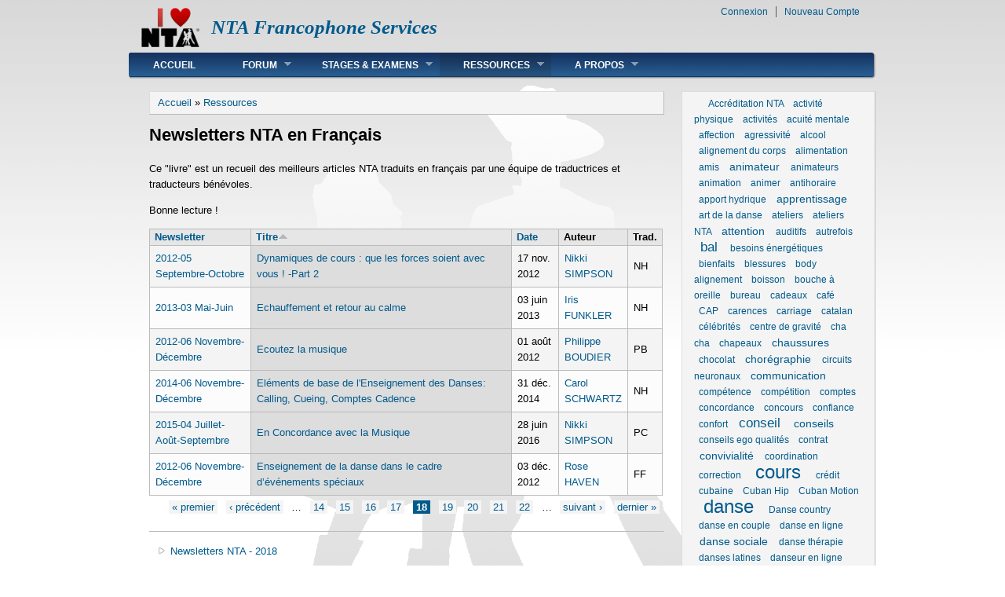

--- FILE ---
content_type: text/html; charset=utf-8
request_url: https://ntafs.fr/panel/newsletters-nta-en-fran%C3%A7ais?page=17&order=title&sort=asc
body_size: 10242
content:
<!DOCTYPE html PUBLIC "-//W3C//DTD XHTML+RDFa 1.0//EN"
  "http://www.w3.org/MarkUp/DTD/xhtml-rdfa-1.dtd">
<html xmlns="http://www.w3.org/1999/xhtml" xml:lang="fr" version="XHTML+RDFa 1.0" dir="ltr">

<head profile="http://www.w3.org/1999/xhtml/vocab">
  <meta http-equiv="Content-Type" content="text/html; charset=utf-8" />
<link rel="shortcut icon" href="https://ntafs.fr/sites/ntafs.fr/files/danland_favicon.png" type="image/png" />
<link rel="next" href="/book/newsletters-nta-en-fran%C3%A7ais/newsletters-nta-2018" />
<link rel="canonical" href="/panel/newsletters-nta-en-fran%C3%A7ais" />
<meta name="Generator" content="Drupal 7 (http://drupal.org)" />
<link rel="shortlink" href="/node/133" />
  <title>Newsletters NTA en Français | NTA Francophone Services</title>
  <link type="text/css" rel="stylesheet" href="https://ntafs.fr/sites/ntafs.fr/files/css/css_xE-rWrJf-fncB6ztZfd2huxqgxu4WO-qwma6Xer30m4.css" media="all" />
<link type="text/css" rel="stylesheet" href="https://ntafs.fr/sites/ntafs.fr/files/css/css_qXBEi7QCMFG6J4T13ovHhrxlmFxmkK5drhSsSSGeuoU.css" media="all" />
<link type="text/css" rel="stylesheet" href="https://ntafs.fr/sites/ntafs.fr/files/css/css_6RQBesyjR-RfBwLvMMjv1ooZpMpcQFyTV9tiKWo85uE.css" media="all" />
<link type="text/css" rel="stylesheet" href="https://ntafs.fr/sites/ntafs.fr/files/css/css_kmehtBwtjipJ7jPe0Qio9RR_SAPofVkOsX3aao4o7Sk.css" media="all" />

<!--[if IE 6]>
<link type="text/css" rel="stylesheet" href="https://ntafs.fr/sites/all/themes/danland/style.ie6.css?qv24cr" media="all" />
<![endif]-->
  <script type="text/javascript" src="https://ntafs.fr/sites/ntafs.fr/files/js/js_vDrW3Ry_4gtSYaLsh77lWhWjIC6ml2QNkcfvfP5CVFs.js"></script>
<script type="text/javascript" src="https://ntafs.fr/sites/ntafs.fr/files/js/js_9yRxZEkWH2u9UAFPkTh298QqwmnvI66Sw7lNuh0_OkE.js"></script>
<script type="text/javascript">
<!--//--><![CDATA[//><!--
(function(i,s,o,g,r,a,m){i["GoogleAnalyticsObject"]=r;i[r]=i[r]||function(){(i[r].q=i[r].q||[]).push(arguments)},i[r].l=1*new Date();a=s.createElement(o),m=s.getElementsByTagName(o)[0];a.async=1;a.src=g;m.parentNode.insertBefore(a,m)})(window,document,"script","//www.google-analytics.com/analytics.js","ga");ga("create", "UA-16108325-1", {"cookieDomain":"auto"});ga("send", "pageview");
//--><!]]>
</script>
<script type="text/javascript" src="https://ntafs.fr/sites/ntafs.fr/files/js/js_SCc8lM4TEl3XUaEQ0VNxQwbL2EaDAoY38DzBQrCgVB4.js"></script>
<script type="text/javascript">
<!--//--><![CDATA[//><!--
jQuery.extend(Drupal.settings, {"basePath":"\/","pathPrefix":"","ajaxPageState":{"theme":"danland","theme_token":"1OYnJlP63bsrz9Y8F3PsYwaIm9a6pidLaVwAbqP3O2k","js":{"modules\/statistics\/statistics.js":1,"misc\/jquery.js":1,"misc\/jquery.once.js":1,"misc\/drupal.js":1,"public:\/\/languages\/fr_HDV1iRsIkTKlz91A46ihqpo_aj7N-rxRmKrfoTUVxlw.js":1,"misc\/tableheader.js":1,"sites\/all\/modules\/google_analytics\/googleanalytics.js":1,"0":1,"sites\/all\/themes\/danland\/scripts\/hoverIntent.js":1,"sites\/all\/themes\/danland\/scripts\/superfish.js":1},"css":{"modules\/system\/system.base.css":1,"modules\/system\/system.menus.css":1,"modules\/system\/system.messages.css":1,"modules\/system\/system.theme.css":1,"sites\/all\/modules\/simplenews\/simplenews.css":1,"modules\/aggregator\/aggregator.css":1,"modules\/book\/book.css":1,"modules\/comment\/comment.css":1,"sites\/all\/modules\/date\/date_api\/date.css":1,"sites\/all\/modules\/date\/date_popup\/themes\/datepicker.1.7.css":1,"sites\/all\/modules\/date\/date_repeat_field\/date_repeat_field.css":1,"modules\/field\/theme\/field.css":1,"sites\/all\/modules\/mollom\/mollom.css":1,"modules\/node\/node.css":1,"modules\/poll\/poll.css":1,"modules\/search\/search.css":1,"sites\/all\/modules\/ubercart\/uc_order\/uc_order.css":1,"sites\/all\/modules\/ubercart\/uc_product\/uc_product.css":1,"sites\/all\/modules\/ubercart\/uc_store\/uc_store.css":1,"modules\/user\/user.css":1,"sites\/all\/modules\/workflow\/workflow_admin_ui\/workflow_admin_ui.css":1,"sites\/all\/modules\/calendar\/css\/calendar_multiday.css":1,"modules\/forum\/forum.css":1,"sites\/all\/modules\/views\/css\/views.css":1,"sites\/all\/modules\/ctools\/css\/ctools.css":1,"sites\/all\/modules\/panels\/css\/panels.css":1,"sites\/all\/modules\/panels\/plugins\/layouts\/twocol_stacked\/twocol_stacked.css":1,"sites\/all\/modules\/tagadelic\/tagadelic.css":1,"sites\/all\/themes\/danland\/style.css":1,"sites\/all\/themes\/danland\/local.css":1,"sites\/all\/themes\/danland\/style.ie6.css":1}},"googleanalytics":{"trackOutbound":1,"trackMailto":1,"trackDownload":1,"trackDownloadExtensions":"7z|aac|arc|arj|asf|asx|avi|bin|csv|doc(x|m)?|dot(x|m)?|exe|flv|gif|gz|gzip|hqx|jar|jpe?g|js|mp(2|3|4|e?g)|mov(ie)?|msi|msp|pdf|phps|png|ppt(x|m)?|pot(x|m)?|pps(x|m)?|ppam|sld(x|m)?|thmx|qtm?|ra(m|r)?|sea|sit|tar|tgz|torrent|txt|wav|wma|wmv|wpd|xls(x|m|b)?|xlt(x|m)|xlam|xml|z|zip"},"statistics":{"data":{"nid":"133"},"url":"\/modules\/statistics\/statistics.php"}});
//--><!]]>
</script>
</head>
<body class="html not-front not-logged-in one-sidebar sidebar-second page-node page-node- page-node-133 node-type-panel i18n-fr" >
  <div id="skip-link">
    <a href="#main-content" class="element-invisible element-focusable">Skip to main content</a>
  </div>
    <div  id="layout-type-1">
<div id="header">
<div id="header-wrapper">
	 
		<div id="logo-wrapper">
			<div class="logo">
				<a href="/" title="Accueil"><img src="https://ntafs.fr/sites/ntafs.fr/files/I-Love-NTA-beating-heart-alpha-bg-673x454-110228_0.gif" alt="Accueil" /></a>
			</div>
		</div><!-- end logo wrapper -->
				<div id="branding-wrapper">
																<h2 class="site-name"><a href="/" title="NTA Francophone Services">NTA Francophone Services</a></h2>
										        	</div><!-- end branding wrapper -->
		
	
	
			<div id="authorize">
      		      <ul><li class="first"><a href="/user">Connexion</a></li><li><a href="/user/register">Nouveau Compte</a></li></ul>
		</div>
	
      </div><!-- end header-wrapper -->
</div> <!-- /header -->
<div style="clear:both"></div>

<div id="menu">
<div id="rounded-menu-left"></div>
       <div id="superfish">
          <div class="region region-superfish-menu">
    <div id="block-system-main-menu" class="block block-system block-menu">

  <h2 class="block-title">Main menu</h2>

<div class="content">
  <ul class="menu"><li class="first leaf"><a href="/node" title="">Accueil</a></li>
<li class="expanded"><a href="/forum" title="Liste des forums auxquels l&#039;utilisateur a accès">Forum</a><ul class="menu"><li class="first leaf"><a href="http://ntafs.fr/le-livre-dor-des-formations-nta" title="">Livre d&#039;Or des Formations</a></li>
<li class="leaf"><a href="/forums/forum-des-amis-de-nta" title="Forum des Amis de NTA">Amis de NTA</a></li>
<li class="last leaf"><a href="/forums/am%C3%A9lioration-de-ce-site-web" title="">Amélioration de ce site web</a></li>
</ul></li>
<li class="expanded"><a href="/panel/stages-examens" title="Stages &amp; Examens">Stages &amp; Examens</a><ul class="menu"><li class="first leaf"><a href="/panel/catalogue-ntafs" title="Catalogue NTAFS">Paiement des Sessions NTA</a></li>
<li class="last leaf"><a href="/article/fr/heather-salermo/contenu-du-programme-de-formation-nta">Contenu de la Formation</a></li>
</ul></li>
<li class="expanded active-trail"><a href="/panel/ressources" class="active-trail">Ressources</a><ul class="menu"><li class="first leaf"><a href="/faq-page" title="">Foire Aux Quesitons</a></li>
<li class="leaf"><a href="/page/articles">Articles</a></li>
<li class="last leaf"><a href="/book/colloque-nta-robert-wanstreet-2013-arrou-28" title="Colloque NTA Robert Wanstreet 2013 - Arrou (28)">Colloque NTA RW 2013</a></li>
</ul></li>
<li class="last expanded"><a href="/panel/propos">A Propos</a><ul class="menu"><li class="first leaf"><a href="/panel/propos-de-nta" title="A Propos de NTA">A Propos de NTA</a></li>
<li class="last leaf"><a href="/panel/propos-de-ntafs">A Propos de NTAFS</a></li>
</ul></li>
</ul></div> <!-- end block content -->
</div> <!-- end block -->
  </div>
      </div> <!-- end primary -->
    <div id="rounded-menu-right"></div>
</div> <!-- end menu -->
<div style="clear:both"></div>


 
<div style="clear:both"></div>
<div id="wrapper">

    <div id="content">
			<a id="main-content"></a>
						<h2 class="element-invisible">You are here</h2><div class="breadcrumb"><a href="/">Accueil</a> » <a href="/panel/ressources" class="active-trail">Ressources</a></div>			      		      			        				<h1 class="title" id="page-title">
         			 		Newsletters NTA en Français        				</h1>
     				       		      		        			<div class="tabs">
          				        			</div>
      		      		      				      <div class="content-middle">  <div class="region region-content">
    <div id="block-system-main" class="block block-system">


<div class="content">
  <div id="node-133" class="node node-panel clearfix">

      
  
  <div class="content clearfix">
    <div class="panel-2col-stacked clearfix panel-display" >
      <div class="panel-col-top panel-panel">
      <div class="inside"><div class="panel-pane pane-node-body"  >
  
      
  
  <div class="pane-content">
    <div class="field field-name-body field-type-text-with-summary field-label-hidden"><div class="field-items"><div class="field-item even"><p>Ce "livre" est un recueil des meilleurs articles NTA traduits en français par une équipe de traductrices et traducteurs bénévoles.</p>
<p>Bonne lecture !</p>
</div></div></div>  </div>

  
  </div>
<div class="panel-separator"></div><div class="panel-pane pane-views-panes pane-liste-articles-newsletter-panel-pane-1"  >
  
      
  
  <div class="pane-content">
    <div class="view view-liste-articles-newsletter view-id-liste_articles_newsletter view-display-id-panel_pane_1 view-dom-id-f8ba4a7af4aa19a9876b44417534587d">
        
  
  
      <div class="view-content">
      <table class="views-table sticky-enabled cols-5" >
         <thead>
      <tr>
                  <th class="views-field views-field-field-newsletter"  scope="col">
            <a href="/panel/newsletters-nta-en-fran%C3%A7ais?page=17&amp;order=field_newsletter&amp;sort=desc" title="trier par Newsletter" class="active">Newsletter</a>          </th>
                  <th class="views-field views-field-title active"  scope="col">
            <a href="/panel/newsletters-nta-en-fran%C3%A7ais?page=17&amp;order=title&amp;sort=desc" title="trier par Titre" class="active">Titre<img src="https://ntafs.fr/misc/arrow-desc.png" width="13" height="13" alt="trier par ordre décroissant" title="trier par ordre décroissant" /></a>          </th>
                  <th class="views-field views-field-created"  scope="col">
            <a href="/panel/newsletters-nta-en-fran%C3%A7ais?page=17&amp;order=created&amp;sort=asc" title="trier par Date" class="active">Date</a>          </th>
                  <th class="views-field views-field-field-author"  scope="col">
            Auteur          </th>
                  <th class="views-field views-field-field-initials"  scope="col">
            Trad.          </th>
              </tr>
    </thead>
    <tbody>
          <tr class="odd views-row-first">
                  <td class="views-field views-field-field-newsletter" >
            <a href="/book/2012-05-septembre-octobre">2012-05 Septembre-Octobre</a>          </td>
                  <td class="views-field views-field-title active" >
            <a href="/article-newsletter/2012-06-novembre-d%C3%A9cembre/dynamiques-de-cours-que-les-forces-soient-avec-vous-par">Dynamiques de cours : que les forces soient avec vous ! -Part 2</a>          </td>
                  <td class="views-field views-field-created" >
            17 nov. 2012          </td>
                  <td class="views-field views-field-field-author" >
            <a href="/acteur/nikki-simpson">Nikki SIMPSON</a>          </td>
                  <td class="views-field views-field-field-initials" >
            NH          </td>
              </tr>
          <tr class="even">
                  <td class="views-field views-field-field-newsletter" >
            <a href="/book/2013-03-mai-juin">2013-03 Mai-Juin</a>          </td>
                  <td class="views-field views-field-title active" >
            <a href="/article-newsletter/2013-03-mai-juin/echauffement-et-retour-au-calme">Echauffement et retour au calme</a>          </td>
                  <td class="views-field views-field-created" >
            03 juin 2013          </td>
                  <td class="views-field views-field-field-author" >
            <a href="/acteur/iris-funkler">Iris FUNKLER</a>          </td>
                  <td class="views-field views-field-field-initials" >
            NH          </td>
              </tr>
          <tr class="odd">
                  <td class="views-field views-field-field-newsletter" >
            <a href="/book/2012-06-novembre-d%C3%A9cembre">2012-06 Novembre-Décembre</a>          </td>
                  <td class="views-field views-field-title active" >
            <a href="/article-newsletter/2012-06-novembre-d%C3%A9cembre/ecoutez-la-musique">Ecoutez la musique</a>          </td>
                  <td class="views-field views-field-created" >
            01 août 2012          </td>
                  <td class="views-field views-field-field-author" >
            <a href="/acteur/philippe-boudier">Philippe BOUDIER</a>          </td>
                  <td class="views-field views-field-field-initials" >
            PB          </td>
              </tr>
          <tr class="even">
                  <td class="views-field views-field-field-newsletter" >
            <a href="/book/2014-06-novembre-d%C3%A9cembre">2014-06 Novembre-Décembre</a>          </td>
                  <td class="views-field views-field-title active" >
            <a href="/article-newsletter/2014-06-novembre-d%C3%A9cembre/les-bases-de-linstruction-calling-cueing-comptes-et">Eléments de base de l&#039;Enseignement des Danses: Calling, Cueing, Comptes Cadence</a>          </td>
                  <td class="views-field views-field-created" >
            31 déc. 2014          </td>
                  <td class="views-field views-field-field-author" >
            <a href="/acteur/carol-schwartz">Carol SCHWARTZ</a>          </td>
                  <td class="views-field views-field-field-initials" >
            NH          </td>
              </tr>
          <tr class="odd">
                  <td class="views-field views-field-field-newsletter" >
            <a href="/book/newsletters-nta-en-fran%C3%A7ais-newsletters-nta-2015/2015-04-juillet-ao%C3%BBt">2015-04 Juillet-Août-Septembre</a>          </td>
                  <td class="views-field views-field-title active" >
            <a href="/article-newsletter/2015-04-juillet-ao%C3%BBt-septembre/en-connexion-avec-la-musique">En Concordance avec la Musique</a>          </td>
                  <td class="views-field views-field-created" >
            28 juin 2016          </td>
                  <td class="views-field views-field-field-author" >
            <a href="/acteur/nikki-simpson">Nikki SIMPSON</a>          </td>
                  <td class="views-field views-field-field-initials" >
            PC          </td>
              </tr>
          <tr class="even views-row-last">
                  <td class="views-field views-field-field-newsletter" >
            <a href="/book/2012-06-novembre-d%C3%A9cembre">2012-06 Novembre-Décembre</a>          </td>
                  <td class="views-field views-field-title active" >
            <a href="/article-newsletter/2012-06-novembre-d%C3%A9cembre/enseignement-de-la-danse-dans-le-cadre-d%E2%80%99%C3%A9v%C3%A9nements-sp%C3%A9">Enseignement de la danse dans le cadre d’événements spéciaux</a>          </td>
                  <td class="views-field views-field-created" >
            03 déc. 2012          </td>
                  <td class="views-field views-field-field-author" >
            <a href="/acteur/rose-haven">Rose HAVEN</a>          </td>
                  <td class="views-field views-field-field-initials" >
            FF          </td>
              </tr>
      </tbody>
</table>
    </div>
  
      <h2 class="element-invisible">Pages</h2><div class="item-list"><ul class="pager"><li class="pager-first first"><a title="Aller à la première page" href="/panel/newsletters-nta-en-fran%C3%A7ais?order=title&amp;sort=asc">« premier</a></li>
<li class="pager-previous"><a title="Aller à la page précédente" href="/panel/newsletters-nta-en-fran%C3%A7ais?order=title&amp;sort=asc&amp;page=16">‹ précédent</a></li>
<li class="pager-ellipsis">…</li>
<li class="pager-item"><a title="Aller à la page 14" href="/panel/newsletters-nta-en-fran%C3%A7ais?order=title&amp;sort=asc&amp;page=13">14</a></li>
<li class="pager-item"><a title="Aller à la page 15" href="/panel/newsletters-nta-en-fran%C3%A7ais?order=title&amp;sort=asc&amp;page=14">15</a></li>
<li class="pager-item"><a title="Aller à la page 16" href="/panel/newsletters-nta-en-fran%C3%A7ais?order=title&amp;sort=asc&amp;page=15">16</a></li>
<li class="pager-item"><a title="Aller à la page 17" href="/panel/newsletters-nta-en-fran%C3%A7ais?order=title&amp;sort=asc&amp;page=16">17</a></li>
<li class="pager-current">18</li>
<li class="pager-item"><a title="Aller à la page 19" href="/panel/newsletters-nta-en-fran%C3%A7ais?order=title&amp;sort=asc&amp;page=18">19</a></li>
<li class="pager-item"><a title="Aller à la page 20" href="/panel/newsletters-nta-en-fran%C3%A7ais?order=title&amp;sort=asc&amp;page=19">20</a></li>
<li class="pager-item"><a title="Aller à la page 21" href="/panel/newsletters-nta-en-fran%C3%A7ais?order=title&amp;sort=asc&amp;page=20">21</a></li>
<li class="pager-item"><a title="Aller à la page 22" href="/panel/newsletters-nta-en-fran%C3%A7ais?order=title&amp;sort=asc&amp;page=21">22</a></li>
<li class="pager-ellipsis">…</li>
<li class="pager-next"><a title="Aller à la page suivante" href="/panel/newsletters-nta-en-fran%C3%A7ais?order=title&amp;sort=asc&amp;page=18">suivant ›</a></li>
<li class="pager-last last"><a title="Aller à la dernière page" href="/panel/newsletters-nta-en-fran%C3%A7ais?order=title&amp;sort=asc&amp;page=54">dernier »</a></li>
</ul></div>  
  
  
  
  
</div>  </div>

  
  </div>
</div>
    </div>
  
  <div class="center-wrapper">
    <div class="panel-col-first panel-panel">
      <div class="inside"></div>
    </div>
    <div class="panel-col-last panel-panel">
      <div class="inside"></div>
    </div>
  </div>

  </div>
  <div id="book-navigation-133" class="book-navigation">
    <ul class="menu"><li class="first collapsed"><a href="/book/newsletters-nta-en-fran%C3%A7ais/newsletters-nta-2018">Newsletters NTA - 2018</a></li>
<li class="collapsed"><a href="/book/newsletters-nta-en-fran%C3%A7ais-newsletters-nta-2016/newsletter-nta-2017">Newsletters NTA - 2017</a></li>
<li class="collapsed"><a href="/book/newsletters-nta-en-fran%C3%A7ais/newsletters-nta-2016">Newsletters NTA - 2016</a></li>
<li class="collapsed"><a href="/book/newsletters-nta-en-fran%C3%A7ais/newsletters-nta-2015">Newsletters NTA - 2015</a></li>
<li class="collapsed"><a href="/book/newsleter-nta-2014">Newsletters NTA - 2014</a></li>
<li class="collapsed"><a href="/book/newsletter-nta-2013">Newsletters NTA - 2013</a></li>
<li class="collapsed"><a href="/book/nta-newsletters-2012">Newsletters NTA - 2012</a></li>
<li class="collapsed"><a href="/book/newsletters-nta-2011">Newsletters NTA - 2011</a></li>
<li class="collapsed"><a href="/book/newsletters-nta-2010">Newsletters NTA - 2010</a></li>
<li class="collapsed"><a href="/book/newsletters-nta-2009">Newsletters NTA - 2009</a></li>
<li class="last collapsed"><a href="/book/newsletters-nta-2008">Newsletters NTA - 2008</a></li>
</ul>
        <div class="page-links clearfix">
                          <a href="/book/newsletters-nta-en-fran%C3%A7ais/newsletters-nta-2018" class="page-next" title="Aller à la page suivante">Newsletters NTA - 2018 ›</a>
          </div>
    
  </div>
  </div>

  
  
</div>
</div> <!-- end block content -->
</div> <!-- end block -->
  </div>
</div>
						
</div> <!-- end content -->

          <div id="sidebar-right" class="column sidebar"><div class="section">
          <div class="region region-sidebar-second">
    <div id="block-views-tagadelic-terms-block-2" class="block block-views">


<div class="content">
  <div class="view view-tagadelic-terms view-id-tagadelic_terms view-display-id-block_2 view-dom-id-aecf4ef313d6ed6cc3a5c076250e0312">
        
  
  
      <div class="view-content">
      <div class="item-list">    <ul class="tag-cloud">          <li class="views-row views-row-1 views-row-odd views-row-first   level1">  
  <span class="views-field views-field-name-1">        <span class="field-content"><a href="/accr%C3%A9ditation-nta/accr%C3%A9ditation-nta-1">Accréditation NTA</a></span>  </span></li>
          <li class="views-row views-row-2 views-row-even   level1">  
  <span class="views-field views-field-name-1">        <span class="field-content"><a href="/activit%C3%A9-physique/activit%C3%A9-physique">activité physique</a></span>  </span></li>
          <li class="views-row views-row-3 views-row-odd   level1">  
  <span class="views-field views-field-name-1">        <span class="field-content"><a href="/activit%C3%A9s/activit%C3%A9s">activités</a></span>  </span></li>
          <li class="views-row views-row-4 views-row-even   level1">  
  <span class="views-field views-field-name-1">        <span class="field-content"><a href="/acuit%C3%A9-mentale/acuit%C3%A9-mentale">acuité mentale</a></span>  </span></li>
          <li class="views-row views-row-5 views-row-odd   level1">  
  <span class="views-field views-field-name-1">        <span class="field-content"><a href="/affection/affection">affection</a></span>  </span></li>
          <li class="views-row views-row-6 views-row-even   level1">  
  <span class="views-field views-field-name-1">        <span class="field-content"><a href="/tags-newsletters/agressivit%C3%A9">agressivité</a></span>  </span></li>
          <li class="views-row views-row-7 views-row-odd   level1">  
  <span class="views-field views-field-name-1">        <span class="field-content"><a href="/alcool/alcool">alcool</a></span>  </span></li>
          <li class="views-row views-row-8 views-row-even   level1">  
  <span class="views-field views-field-name-1">        <span class="field-content"><a href="/alignement-du-corps/alignement-du-corps">alignement du corps</a></span>  </span></li>
          <li class="views-row views-row-9 views-row-odd   level1">  
  <span class="views-field views-field-name-1">        <span class="field-content"><a href="/alimentation/alimentation">alimentation</a></span>  </span></li>
          <li class="views-row views-row-10 views-row-even   level1">  
  <span class="views-field views-field-name-1">        <span class="field-content"><a href="/amis/amis">amis</a></span>  </span></li>
          <li class="views-row views-row-11 views-row-odd   level2">  
  <span class="views-field views-field-name-1">        <span class="field-content"><a href="/tags-newsletters/animateur">animateur</a></span>  </span></li>
          <li class="views-row views-row-12 views-row-even   level1">  
  <span class="views-field views-field-name-1">        <span class="field-content"><a href="/animateurs/animateurs">animateurs</a></span>  </span></li>
          <li class="views-row views-row-13 views-row-odd   level1">  
  <span class="views-field views-field-name-1">        <span class="field-content"><a href="/tags-newsletters/animation">animation</a></span>  </span></li>
          <li class="views-row views-row-14 views-row-even   level1">  
  <span class="views-field views-field-name-1">        <span class="field-content"><a href="/animer/animer">animer</a></span>  </span></li>
          <li class="views-row views-row-15 views-row-odd   level1">  
  <span class="views-field views-field-name-1">        <span class="field-content"><a href="/antihoraire/antihoraire">antihoraire</a></span>  </span></li>
          <li class="views-row views-row-16 views-row-even   level1">  
  <span class="views-field views-field-name-1">        <span class="field-content"><a href="/apport-hydrique/apport-hydrique">apport hydrique</a></span>  </span></li>
          <li class="views-row views-row-17 views-row-odd   level2">  
  <span class="views-field views-field-name-1">        <span class="field-content"><a href="/tags-newsletters/apprentissage">apprentissage</a></span>  </span></li>
          <li class="views-row views-row-18 views-row-even   level1">  
  <span class="views-field views-field-name-1">        <span class="field-content"><a href="/art-de-la-danse/art-de-la-danse">art de la danse</a></span>  </span></li>
          <li class="views-row views-row-19 views-row-odd   level1">  
  <span class="views-field views-field-name-1">        <span class="field-content"><a href="/ateliers/ateliers-1">ateliers</a></span>  </span></li>
          <li class="views-row views-row-20 views-row-even   level1">  
  <span class="views-field views-field-name-1">        <span class="field-content"><a href="/ateliers-nta/ateliers-nta">ateliers NTA</a></span>  </span></li>
          <li class="views-row views-row-21 views-row-odd   level2">  
  <span class="views-field views-field-name-1">        <span class="field-content"><a href="/attention/attention">attention</a></span>  </span></li>
          <li class="views-row views-row-22 views-row-even   level1">  
  <span class="views-field views-field-name-1">        <span class="field-content"><a href="/tags-newsletters/auditifs">auditifs</a></span>  </span></li>
          <li class="views-row views-row-23 views-row-odd   level1">  
  <span class="views-field views-field-name-1">        <span class="field-content"><a href="/autrefois/autrefois">autrefois</a></span>  </span></li>
          <li class="views-row views-row-24 views-row-even   level3">  
  <span class="views-field views-field-name-1">        <span class="field-content"><a href="/bal/bal">bal</a></span>  </span></li>
          <li class="views-row views-row-25 views-row-odd   level1">  
  <span class="views-field views-field-name-1">        <span class="field-content"><a href="/besoins-%C3%A9nerg%C3%A9tiques/besoins-%C3%A9nerg%C3%A9tiques">besoins énergétiques</a></span>  </span></li>
          <li class="views-row views-row-26 views-row-even   level1">  
  <span class="views-field views-field-name-1">        <span class="field-content"><a href="/bienfaits/bienfaits">bienfaits</a></span>  </span></li>
          <li class="views-row views-row-27 views-row-odd   level1">  
  <span class="views-field views-field-name-1">        <span class="field-content"><a href="/tags-newsletters/blessures">blessures</a></span>  </span></li>
          <li class="views-row views-row-28 views-row-even   level1">  
  <span class="views-field views-field-name-1">        <span class="field-content"><a href="/body-alignement/body-alignement">body alignement</a></span>  </span></li>
          <li class="views-row views-row-29 views-row-odd   level1">  
  <span class="views-field views-field-name-1">        <span class="field-content"><a href="/boisson/boisson">boisson</a></span>  </span></li>
          <li class="views-row views-row-30 views-row-even   level1">  
  <span class="views-field views-field-name-1">        <span class="field-content"><a href="/bouche-%C3%A0-oreille/bouche-%C3%A0-oreille">bouche à oreille</a></span>  </span></li>
          <li class="views-row views-row-31 views-row-odd   level1">  
  <span class="views-field views-field-name-1">        <span class="field-content"><a href="/bureau/bureau">bureau</a></span>  </span></li>
          <li class="views-row views-row-32 views-row-even   level1">  
  <span class="views-field views-field-name-1">        <span class="field-content"><a href="/cadeaux/cadeaux">cadeaux</a></span>  </span></li>
          <li class="views-row views-row-33 views-row-odd   level1">  
  <span class="views-field views-field-name-1">        <span class="field-content"><a href="/caf%C3%A9/caf%C3%A9">café</a></span>  </span></li>
          <li class="views-row views-row-34 views-row-even   level1">  
  <span class="views-field views-field-name-1">        <span class="field-content"><a href="/cap/cap">CAP</a></span>  </span></li>
          <li class="views-row views-row-35 views-row-odd   level1">  
  <span class="views-field views-field-name-1">        <span class="field-content"><a href="/carences/carences">carences</a></span>  </span></li>
          <li class="views-row views-row-36 views-row-even   level1">  
  <span class="views-field views-field-name-1">        <span class="field-content"><a href="/carriage/carriage">carriage</a></span>  </span></li>
          <li class="views-row views-row-37 views-row-odd   level1">  
  <span class="views-field views-field-name-1">        <span class="field-content"><a href="/tags-newsletters/catalan">catalan</a></span>  </span></li>
          <li class="views-row views-row-38 views-row-even   level1">  
  <span class="views-field views-field-name-1">        <span class="field-content"><a href="/c%C3%A9l%C3%A9brit%C3%A9s/c%C3%A9l%C3%A9brit%C3%A9s">célébrités</a></span>  </span></li>
          <li class="views-row views-row-39 views-row-odd   level1">  
  <span class="views-field views-field-name-1">        <span class="field-content"><a href="/centre-de-gravit%C3%A9/centre-de-gravit%C3%A9">centre de gravité</a></span>  </span></li>
          <li class="views-row views-row-40 views-row-even   level1">  
  <span class="views-field views-field-name-1">        <span class="field-content"><a href="/cha-cha/cha-cha">cha cha</a></span>  </span></li>
          <li class="views-row views-row-41 views-row-odd   level1">  
  <span class="views-field views-field-name-1">        <span class="field-content"><a href="/chapeaux/chapeaux">chapeaux</a></span>  </span></li>
          <li class="views-row views-row-42 views-row-even   level2">  
  <span class="views-field views-field-name-1">        <span class="field-content"><a href="/tags-newsletters/chaussures">chaussures</a></span>  </span></li>
          <li class="views-row views-row-43 views-row-odd   level1">  
  <span class="views-field views-field-name-1">        <span class="field-content"><a href="/chocolat/chocolat">chocolat</a></span>  </span></li>
          <li class="views-row views-row-44 views-row-even   level2">  
  <span class="views-field views-field-name-1">        <span class="field-content"><a href="/tags-newsletters/chor%C3%A9graphie">chorégraphie</a></span>  </span></li>
          <li class="views-row views-row-45 views-row-odd   level1">  
  <span class="views-field views-field-name-1">        <span class="field-content"><a href="/circuits-neuronaux/circuits-neuronaux">circuits neuronaux</a></span>  </span></li>
          <li class="views-row views-row-46 views-row-even   level2">  
  <span class="views-field views-field-name-1">        <span class="field-content"><a href="/tags-newsletters/communication">communication</a></span>  </span></li>
          <li class="views-row views-row-47 views-row-odd   level1">  
  <span class="views-field views-field-name-1">        <span class="field-content"><a href="/tags-newsletters/comp%C3%A9tence">compétence</a></span>  </span></li>
          <li class="views-row views-row-48 views-row-even   level1">  
  <span class="views-field views-field-name-1">        <span class="field-content"><a href="/comp%C3%A9tition/comp%C3%A9tition">compétition</a></span>  </span></li>
          <li class="views-row views-row-49 views-row-odd   level1">  
  <span class="views-field views-field-name-1">        <span class="field-content"><a href="/comptes/comptes">comptes</a></span>  </span></li>
          <li class="views-row views-row-50 views-row-even   level1">  
  <span class="views-field views-field-name-1">        <span class="field-content"><a href="/concordance/concordance">concordance</a></span>  </span></li>
          <li class="views-row views-row-51 views-row-odd   level1">  
  <span class="views-field views-field-name-1">        <span class="field-content"><a href="/concours/concours-1">concours</a></span>  </span></li>
          <li class="views-row views-row-52 views-row-even   level1">  
  <span class="views-field views-field-name-1">        <span class="field-content"><a href="/tags-newsletters/confiance">confiance</a></span>  </span></li>
          <li class="views-row views-row-53 views-row-odd   level1">  
  <span class="views-field views-field-name-1">        <span class="field-content"><a href="/tags-newsletters/confort">confort</a></span>  </span></li>
          <li class="views-row views-row-54 views-row-even   level3">  
  <span class="views-field views-field-name-1">        <span class="field-content"><a href="/tags-newsletters/conseil">conseil</a></span>  </span></li>
          <li class="views-row views-row-55 views-row-odd   level2">  
  <span class="views-field views-field-name-1">        <span class="field-content"><a href="/tags-newsletters/conseils">conseils</a></span>  </span></li>
          <li class="views-row views-row-56 views-row-even   level1">  
  <span class="views-field views-field-name-1">        <span class="field-content"><a href="/conseils-ego-qualit%C3%A9s/conseils-ego-qualit%C3%A9s">conseils   ego   qualités</a></span>  </span></li>
          <li class="views-row views-row-57 views-row-odd   level1">  
  <span class="views-field views-field-name-1">        <span class="field-content"><a href="/contrat/contrat">contrat</a></span>  </span></li>
          <li class="views-row views-row-58 views-row-even   level2">  
  <span class="views-field views-field-name-1">        <span class="field-content"><a href="/convivialit%C3%A9/convivialit%C3%A9">convivialité</a></span>  </span></li>
          <li class="views-row views-row-59 views-row-odd   level1">  
  <span class="views-field views-field-name-1">        <span class="field-content"><a href="/coordination/coordination">coordination</a></span>  </span></li>
          <li class="views-row views-row-60 views-row-even   level1">  
  <span class="views-field views-field-name-1">        <span class="field-content"><a href="/correction/correction">correction</a></span>  </span></li>
          <li class="views-row views-row-61 views-row-odd   level6">  
  <span class="views-field views-field-name-1">        <span class="field-content"><a href="/tags-newsletters/cours">cours</a></span>  </span></li>
          <li class="views-row views-row-62 views-row-even   level1">  
  <span class="views-field views-field-name-1">        <span class="field-content"><a href="/cr%C3%A9dit/cr%C3%A9dit">crédit</a></span>  </span></li>
          <li class="views-row views-row-63 views-row-odd   level1">  
  <span class="views-field views-field-name-1">        <span class="field-content"><a href="/cubaine/cubaine">cubaine</a></span>  </span></li>
          <li class="views-row views-row-64 views-row-even   level1">  
  <span class="views-field views-field-name-1">        <span class="field-content"><a href="/cuban-hip/cuban-hip">Cuban Hip</a></span>  </span></li>
          <li class="views-row views-row-65 views-row-odd   level1">  
  <span class="views-field views-field-name-1">        <span class="field-content"><a href="/cuban-motion/cuban-motion">Cuban Motion</a></span>  </span></li>
          <li class="views-row views-row-66 views-row-even   level6">  
  <span class="views-field views-field-name-1">        <span class="field-content"><a href="/tags-newsletters/danse">danse</a></span>  </span></li>
          <li class="views-row views-row-67 views-row-odd   level1">  
  <span class="views-field views-field-name-1">        <span class="field-content"><a href="/tags-newsletters/danse-country">Danse country</a></span>  </span></li>
          <li class="views-row views-row-68 views-row-even   level1">  
  <span class="views-field views-field-name-1">        <span class="field-content"><a href="/tags-newsletters/danse-en-couple">danse en couple</a></span>  </span></li>
          <li class="views-row views-row-69 views-row-odd   level1">  
  <span class="views-field views-field-name-1">        <span class="field-content"><a href="/danse-en-ligne/danse-en-ligne-1">danse en ligne</a></span>  </span></li>
          <li class="views-row views-row-70 views-row-even   level2">  
  <span class="views-field views-field-name-1">        <span class="field-content"><a href="/danse-sociale/danse-sociale">danse sociale</a></span>  </span></li>
          <li class="views-row views-row-71 views-row-odd   level1">  
  <span class="views-field views-field-name-1">        <span class="field-content"><a href="/danse-th%C3%A9rapie/danse-th%C3%A9rapie">danse thérapie</a></span>  </span></li>
          <li class="views-row views-row-72 views-row-even   level1">  
  <span class="views-field views-field-name-1">        <span class="field-content"><a href="/danses-latines/danses-latines">danses latines</a></span>  </span></li>
          <li class="views-row views-row-73 views-row-odd   level1">  
  <span class="views-field views-field-name-1">        <span class="field-content"><a href="/tags-newsletters/danseur-en-ligne">danseur en ligne</a></span>  </span></li>
          <li class="views-row views-row-74 views-row-even   level1">  
  <span class="views-field views-field-name-1">        <span class="field-content"><a href="/danseur-social/danseur-social">danseur social</a></span>  </span></li>
          <li class="views-row views-row-75 views-row-odd   level2">  
  <span class="views-field views-field-name-1">        <span class="field-content"><a href="/tags-newsletters/d%C3%A9butants">débutants</a></span>  </span></li>
          <li class="views-row views-row-76 views-row-even   level1">  
  <span class="views-field views-field-name-1">        <span class="field-content"><a href="/d%C3%A9clin-cognitif/d%C3%A9clin-cognitif">déclin cognitif</a></span>  </span></li>
          <li class="views-row views-row-77 views-row-odd   level3">  
  <span class="views-field views-field-name-1">        <span class="field-content"><a href="/d%C3%A9mence/d%C3%A9mence">démence</a></span>  </span></li>
          <li class="views-row views-row-78 views-row-even   level1">  
  <span class="views-field views-field-name-1">        <span class="field-content"><a href="/d%C3%A9mo/d%C3%A9mo">démo</a></span>  </span></li>
          <li class="views-row views-row-79 views-row-odd   level1">  
  <span class="views-field views-field-name-1">        <span class="field-content"><a href="/d%C3%A9placement/d%C3%A9placement">déplacement</a></span>  </span></li>
          <li class="views-row views-row-80 views-row-even   level1">  
  <span class="views-field views-field-name-1">        <span class="field-content"><a href="/d%C3%A9shydratation/d%C3%A9shydratation">déshydratation</a></span>  </span></li>
          <li class="views-row views-row-81 views-row-odd   level1">  
  <span class="views-field views-field-name-1">        <span class="field-content"><a href="/difficult%C3%A9/difficult%C3%A9">difficulté</a></span>  </span></li>
          <li class="views-row views-row-82 views-row-even   level1">  
  <span class="views-field views-field-name-1">        <span class="field-content"><a href="/droits-dauteur/droits-dauteur">droits d&#039;auteur</a></span>  </span></li>
          <li class="views-row views-row-83 views-row-odd   level1">  
  <span class="views-field views-field-name-1">        <span class="field-content"><a href="/eau/eau">eau</a></span>  </span></li>
          <li class="views-row views-row-84 views-row-even   level1">  
  <span class="views-field views-field-name-1">        <span class="field-content"><a href="/tags-newsletters/%C3%A9chauffement">échauffement</a></span>  </span></li>
          <li class="views-row views-row-85 views-row-odd   level1">  
  <span class="views-field views-field-name-1">        <span class="field-content"><a href="/%C3%A9crire-une-chor%C3%A9graphie/%C3%A9crire-une-chor%C3%A9graphie">écrire une chorégraphie</a></span>  </span></li>
          <li class="views-row views-row-86 views-row-even   level1">  
  <span class="views-field views-field-name-1">        <span class="field-content"><a href="/ego/ego">ego</a></span>  </span></li>
          <li class="views-row views-row-87 views-row-odd   level1">  
  <span class="views-field views-field-name-1">        <span class="field-content"><a href="/%C3%A9l%C3%A8ves/%C3%A9l%C3%A8ves">élèves</a></span>  </span></li>
          <li class="views-row views-row-88 views-row-even   level1">  
  <span class="views-field views-field-name-1">        <span class="field-content"><a href="/encouragements/encouragements">encouragements</a></span>  </span></li>
          <li class="views-row views-row-89 views-row-odd   level1">  
  <span class="views-field views-field-name-1">        <span class="field-content"><a href="/enfants/enfants">enfants</a></span>  </span></li>
          <li class="views-row views-row-90 views-row-even   level1">  
  <span class="views-field views-field-name-1">        <span class="field-content"><a href="/engagement/engagement">engagement</a></span>  </span></li>
          <li class="views-row views-row-91 views-row-odd   level2">  
  <span class="views-field views-field-name-1">        <span class="field-content"><a href="/tags-newsletters/enseignant">enseignant</a></span>  </span></li>
          <li class="views-row views-row-92 views-row-even   level6">  
  <span class="views-field views-field-name-1">        <span class="field-content"><a href="/tags-newsletters/enseignement">enseignement</a></span>  </span></li>
          <li class="views-row views-row-93 views-row-odd   level3">  
  <span class="views-field views-field-name-1">        <span class="field-content"><a href="/enseigner/enseigner">enseigner</a></span>  </span></li>
          <li class="views-row views-row-94 views-row-even   level1">  
  <span class="views-field views-field-name-1">        <span class="field-content"><a href="/entra%C3%AEnement/entra%C3%AEnement">entraînement</a></span>  </span></li>
          <li class="views-row views-row-95 views-row-odd   level1">  
  <span class="views-field views-field-name-1">        <span class="field-content"><a href="/%C3%A9quilibre-du-corps/%C3%A9quilibre-du-corps">équilibre du corps</a></span>  </span></li>
          <li class="views-row views-row-96 views-row-even   level2">  
  <span class="views-field views-field-name-1">        <span class="field-content"><a href="/erreurs/erreurs">erreurs</a></span>  </span></li>
          <li class="views-row views-row-97 views-row-odd   level1">  
  <span class="views-field views-field-name-1">        <span class="field-content"><a href="/erreurs-de-posture/erreurs-de-posture">erreurs de posture</a></span>  </span></li>
          <li class="views-row views-row-98 views-row-even   level1">  
  <span class="views-field views-field-name-1">        <span class="field-content"><a href="/%C3%A9trangers/%C3%A9trangers">étrangers</a></span>  </span></li>
          <li class="views-row views-row-99 views-row-odd   level1">  
  <span class="views-field views-field-name-1">        <span class="field-content"><a href="/tags-newsletters/%C3%A9valuation">évaluation</a></span>  </span></li>
          <li class="views-row views-row-100 views-row-even   level1">  
  <span class="views-field views-field-name-1">        <span class="field-content"><a href="/tags-newsletters/%C3%A9volution-de-la-country">évolution de la country</a></span>  </span></li>
          <li class="views-row views-row-101 views-row-odd   level2">  
  <span class="views-field views-field-name-1">        <span class="field-content"><a href="/tags-newsletters/exercices">exercices</a></span>  </span></li>
          <li class="views-row views-row-102 views-row-even   level1">  
  <span class="views-field views-field-name-1">        <span class="field-content"><a href="/exercices-au-bureau/exercices-au-bureau">Exercices au bureau</a></span>  </span></li>
          <li class="views-row views-row-103 views-row-odd   level1">  
  <span class="views-field views-field-name-1">        <span class="field-content"><a href="/festival/festival-1">festival</a></span>  </span></li>
          <li class="views-row views-row-104 views-row-even   level1">  
  <span class="views-field views-field-name-1">        <span class="field-content"><a href="/f%C3%AAte-tradition-histoire-coutumes-religion/f%C3%AAte-tradition-histoire-coutumes-religion">fête tradition histoire coutumes religion</a></span>  </span></li>
          <li class="views-row views-row-105 views-row-odd   level1">  
  <span class="views-field views-field-name-1">        <span class="field-content"><a href="/figures/figures">figures</a></span>  </span></li>
          <li class="views-row views-row-106 views-row-even   level1">  
  <span class="views-field views-field-name-1">        <span class="field-content"><a href="/fitness/fitness">fitness</a></span>  </span></li>
          <li class="views-row views-row-107 views-row-odd   level2">  
  <span class="views-field views-field-name-1">        <span class="field-content"><a href="/tags-newsletters/formation">formation</a></span>  </span></li>
          <li class="views-row views-row-108 views-row-even   level1">  
  <span class="views-field views-field-name-1">        <span class="field-content"><a href="/forme/forme">forme</a></span>  </span></li>
          <li class="views-row views-row-109 views-row-odd   level1">  
  <span class="views-field views-field-name-1">        <span class="field-content"><a href="/tags-newsletters/guerre-des-styles">guerre des styles</a></span>  </span></li>
          <li class="views-row views-row-110 views-row-even   level1">  
  <span class="views-field views-field-name-1">        <span class="field-content"><a href="/handicap/handicap">handicap</a></span>  </span></li>
          <li class="views-row views-row-111 views-row-odd   level5">  
  <span class="views-field views-field-name-1">        <span class="field-content"><a href="/histoire/histoire">histoire</a></span>  </span></li>
          <li class="views-row views-row-112 views-row-even   level1">  
  <span class="views-field views-field-name-1">        <span class="field-content"><a href="/history/history">history</a></span>  </span></li>
          <li class="views-row views-row-113 views-row-odd   level2">  
  <span class="views-field views-field-name-1">        <span class="field-content"><a href="/tags-newsletters/humour">humour</a></span>  </span></li>
          <li class="views-row views-row-114 views-row-even   level1">  
  <span class="views-field views-field-name-1">        <span class="field-content"><a href="/tags-newsletters/hydratation">hydratation</a></span>  </span></li>
          <li class="views-row views-row-115 views-row-odd   level1">  
  <span class="views-field views-field-name-1">        <span class="field-content"><a href="/tags-newsletters/image">image</a></span>  </span></li>
          <li class="views-row views-row-116 views-row-even   level1">  
  <span class="views-field views-field-name-1">        <span class="field-content"><a href="/tags-newsletters/impression">impression</a></span>  </span></li>
          <li class="views-row views-row-117 views-row-odd   level1">  
  <span class="views-field views-field-name-1">        <span class="field-content"><a href="/instructeurs/instructeurs">instructeurs</a></span>  </span></li>
          <li class="views-row views-row-118 views-row-even   level1">  
  <span class="views-field views-field-name-1">        <span class="field-content"><a href="/int%C3%A9grit%C3%A9/int%C3%A9grit%C3%A9">intégrité</a></span>  </span></li>
          <li class="views-row views-row-119 views-row-odd   level1">  
  <span class="views-field views-field-name-1">        <span class="field-content"><a href="/int%C3%A9r%C3%AAts-de-danser/int%C3%A9r%C3%AAts-de-danser">intérêts de danser</a></span>  </span></li>
          <li class="views-row views-row-120 views-row-even   level1">  
  <span class="views-field views-field-name-1">        <span class="field-content"><a href="/isolation/isolation">isolation</a></span>  </span></li>
          <li class="views-row views-row-121 views-row-odd   level1">  
  <span class="views-field views-field-name-1">        <span class="field-content"><a href="/jeunes/jeunes">jeunes</a></span>  </span></li>
          <li class="views-row views-row-122 views-row-even   level1">  
  <span class="views-field views-field-name-1">        <span class="field-content"><a href="/tags-newsletters/kinesth%C3%A9siques">kinesthésiques</a></span>  </span></li>
          <li class="views-row views-row-123 views-row-odd   level1">  
  <span class="views-field views-field-name-1">        <span class="field-content"><a href="/lead/lead">lead</a></span>  </span></li>
          <li class="views-row views-row-124 views-row-even   level1">  
  <span class="views-field views-field-name-1">        <span class="field-content"><a href="/lead-follow/lead-follow">lead &amp; follow</a></span>  </span></li>
          <li class="views-row views-row-125 views-row-odd   level1">  
  <span class="views-field views-field-name-1">        <span class="field-content"><a href="/maladies-neurod%C3%A9g%C3%A9n%C3%A9ratives/maladies-neurod%C3%A9g%C3%A9n%C3%A9ratives">maladies neurodégénératives</a></span>  </span></li>
          <li class="views-row views-row-126 views-row-even   level2">  
  <span class="views-field views-field-name-1">        <span class="field-content"><a href="/mambo/mambo">Mambo</a></span>  </span></li>
          <li class="views-row views-row-127 views-row-odd   level1">  
  <span class="views-field views-field-name-1">        <span class="field-content"><a href="/maximes/maximes">Maximes</a></span>  </span></li>
          <li class="views-row views-row-128 views-row-even   level1">  
  <span class="views-field views-field-name-1">        <span class="field-content"><a href="/m%C3%A9moire-musculaire/m%C3%A9moire-musculaire">mémoire musculaire</a></span>  </span></li>
          <li class="views-row views-row-129 views-row-odd   level1">  
  <span class="views-field views-field-name-1">        <span class="field-content"><a href="/tags-newsletters/m%C3%A9thode-denseignement">méthode d&#039;enseignement</a></span>  </span></li>
          <li class="views-row views-row-130 views-row-even   level2">  
  <span class="views-field views-field-name-1">        <span class="field-content"><a href="/tags-newsletters/m%C3%A9thodes-denseignement">méthodes d&#039;enseignement</a></span>  </span></li>
          <li class="views-row views-row-131 views-row-odd   level1">  
  <span class="views-field views-field-name-1">        <span class="field-content"><a href="/min%C3%A9raux/min%C3%A9raux">minéraux</a></span>  </span></li>
          <li class="views-row views-row-132 views-row-even   level2">  
  <span class="views-field views-field-name-1">        <span class="field-content"><a href="/tags-newsletters/modes-dapprentissage">modes d&#039;apprentissage</a></span>  </span></li>
          <li class="views-row views-row-133 views-row-odd   level1">  
  <span class="views-field views-field-name-1">        <span class="field-content"><a href="/motivation/motivation">motivation</a></span>  </span></li>
          <li class="views-row views-row-134 views-row-even   level1">  
  <span class="views-field views-field-name-1">        <span class="field-content"><a href="/motivations/motivations">motivations</a></span>  </span></li>
          <li class="views-row views-row-135 views-row-odd   level1">  
  <span class="views-field views-field-name-1">        <span class="field-content"><a href="/mouvement/mouvement">mouvement</a></span>  </span></li>
          <li class="views-row views-row-136 views-row-even   level4">  
  <span class="views-field views-field-name-1">        <span class="field-content"><a href="/tags-newsletters/musique">musique</a></span>  </span></li>
          <li class="views-row views-row-137 views-row-odd   level1">  
  <span class="views-field views-field-name-1">        <span class="field-content"><a href="/musique-histoire/musique-histoire">Musique histoire</a></span>  </span></li>
          <li class="views-row views-row-138 views-row-even   level1">  
  <span class="views-field views-field-name-1">        <span class="field-content"><a href="/neurones/neurones">neurones</a></span>  </span></li>
          <li class="views-row views-row-139 views-row-odd   level1">  
  <span class="views-field views-field-name-1">        <span class="field-content"><a href="/neuroplasticit%C3%A9/neuroplasticit%C3%A9">neuroplasticité</a></span>  </span></li>
          <li class="views-row views-row-140 views-row-even   level1">  
  <span class="views-field views-field-name-1">        <span class="field-content"><a href="/nom/nom">nom</a></span>  </span></li>
          <li class="views-row views-row-141 views-row-odd   level1">  
  <span class="views-field views-field-name-1">        <span class="field-content"><a href="/nouveaux-%C3%A9l%C3%A8ves/nouveaux-%C3%A9l%C3%A8ves">nouveaux élèves</a></span>  </span></li>
          <li class="views-row views-row-142 views-row-even   level1">  
  <span class="views-field views-field-name-1">        <span class="field-content"><a href="/nouvelle/nouvelle">nouvelle</a></span>  </span></li>
          <li class="views-row views-row-143 views-row-odd   level2">  
  <span class="views-field views-field-name-1">        <span class="field-content"><a href="/nutrition/nutrition">Nutrition</a></span>  </span></li>
          <li class="views-row views-row-144 views-row-even   level1">  
  <span class="views-field views-field-name-1">        <span class="field-content"><a href="/obligations/obligations">obligations</a></span>  </span></li>
          <li class="views-row views-row-145 views-row-odd   level1">  
  <span class="views-field views-field-name-1">        <span class="field-content"><a href="/observer/observer">observer</a></span>  </span></li>
          <li class="views-row views-row-146 views-row-even   level1">  
  <span class="views-field views-field-name-1">        <span class="field-content"><a href="/tags-newsletters/organisation">organisation</a></span>  </span></li>
          <li class="views-row views-row-147 views-row-odd   level1">  
  <span class="views-field views-field-name-1">        <span class="field-content"><a href="/organisation-kit-de-bienvenue/organisation-kit-de-bienvenue">Organisation; kit de bienvenue</a></span>  </span></li>
          <li class="views-row views-row-148 views-row-even   level1">  
  <span class="views-field views-field-name-1">        <span class="field-content"><a href="/ouest-am%C3%A9ricain/ouest-am%C3%A9ricain-1">ouest américain</a></span>  </span></li>
          <li class="views-row views-row-149 views-row-odd   level1">  
  <span class="views-field views-field-name-1">        <span class="field-content"><a href="/paradis/paradis">paradis</a></span>  </span></li>
          <li class="views-row views-row-150 views-row-even   level1">  
  <span class="views-field views-field-name-1">        <span class="field-content"><a href="/partage/partage">partage</a></span>  </span></li>
          <li class="views-row views-row-151 views-row-odd   level1">  
  <span class="views-field views-field-name-1">        <span class="field-content"><a href="/partenaire/partenaire">partenaire</a></span>  </span></li>
          <li class="views-row views-row-152 views-row-even   level1">  
  <span class="views-field views-field-name-1">        <span class="field-content"><a href="/partenaires-favoris/partenaires-favoris">partenaires favoris</a></span>  </span></li>
          <li class="views-row views-row-153 views-row-odd   level4">  
  <span class="views-field views-field-name-1">        <span class="field-content"><a href="/pas/pas">pas</a></span>  </span></li>
          <li class="views-row views-row-154 views-row-even   level1">  
  <span class="views-field views-field-name-1">        <span class="field-content"><a href="/tags-newsletters/p%C3%A9dagogie">pédagogie</a></span>  </span></li>
          <li class="views-row views-row-155 views-row-odd   level1">  
  <span class="views-field views-field-name-1">        <span class="field-content"><a href="/pens%C3%A9es/pens%C3%A9es">Pensées</a></span>  </span></li>
          <li class="views-row views-row-156 views-row-even   level1">  
  <span class="views-field views-field-name-1">        <span class="field-content"><a href="/performance/performance">performance</a></span>  </span></li>
          <li class="views-row views-row-157 views-row-odd   level1">  
  <span class="views-field views-field-name-1">        <span class="field-content"><a href="/personnes-%C3%A2g%C3%A9es/personnes-%C3%A2g%C3%A9es">personnes âgées</a></span>  </span></li>
          <li class="views-row views-row-158 views-row-even   level1">  
  <span class="views-field views-field-name-1">        <span class="field-content"><a href="/tags-newsletters/peur">peur</a></span>  </span></li>
          <li class="views-row views-row-159 views-row-odd   level1">  
  <span class="views-field views-field-name-1">        <span class="field-content"><a href="/tags-newsletters/pied">pied</a></span>  </span></li>
          <li class="views-row views-row-160 views-row-even   level1">  
  <span class="views-field views-field-name-1">        <span class="field-content"><a href="/pieds-chaussures-douleurs/pieds-chaussures-douleurs-0">pieds chaussures douleurs</a></span>  </span></li>
          <li class="views-row views-row-161 views-row-odd   level1">  
  <span class="views-field views-field-name-1">        <span class="field-content"><a href="/plaisir/plaisir">plaisir</a></span>  </span></li>
          <li class="views-row views-row-162 views-row-even   level1">  
  <span class="views-field views-field-name-1">        <span class="field-content"><a href="/plaisir-de-danser/plaisir-de-danser">plaisir de danser</a></span>  </span></li>
          <li class="views-row views-row-163 views-row-odd   level1">  
  <span class="views-field views-field-name-1">        <span class="field-content"><a href="/plan/plan">plan</a></span>  </span></li>
          <li class="views-row views-row-164 views-row-even   level1">  
  <span class="views-field views-field-name-1">        <span class="field-content"><a href="/tags-newsletters/polka">polka</a></span>  </span></li>
          <li class="views-row views-row-165 views-row-odd   level2">  
  <span class="views-field views-field-name-1">        <span class="field-content"><a href="/tags-newsletters/position">position</a></span>  </span></li>
          <li class="views-row views-row-166 views-row-even   level1">  
  <span class="views-field views-field-name-1">        <span class="field-content"><a href="/positionner-la-t%C3%AAte/positionner-la-t%C3%AAte">positionner la tête</a></span>  </span></li>
          <li class="views-row views-row-167 views-row-odd   level2">  
  <span class="views-field views-field-name-1">        <span class="field-content"><a href="/tags-newsletters/pr%C3%A9paration">préparation</a></span>  </span></li>
          <li class="views-row views-row-168 views-row-even   level1">  
  <span class="views-field views-field-name-1">        <span class="field-content"><a href="/pr%C3%A9sentations/pr%C3%A9sentations">présentations</a></span>  </span></li>
          <li class="views-row views-row-169 views-row-odd   level2">  
  <span class="views-field views-field-name-1">        <span class="field-content"><a href="/tags-newsletters/pr%C3%A9vention">prévention</a></span>  </span></li>
          <li class="views-row views-row-170 views-row-even   level1">  
  <span class="views-field views-field-name-1">        <span class="field-content"><a href="/prise-de-conscience/prise-de-conscience">prise de conscience</a></span>  </span></li>
          <li class="views-row views-row-171 views-row-odd   level2">  
  <span class="views-field views-field-name-1">        <span class="field-content"><a href="/tags-newsletters/progression">progression</a></span>  </span></li>
          <li class="views-row views-row-172 views-row-even   level1">  
  <span class="views-field views-field-name-1">        <span class="field-content"><a href="/qualit%C3%A9s/qualit%C3%A9s">qualités</a></span>  </span></li>
          <li class="views-row views-row-173 views-row-odd   level1">  
  <span class="views-field views-field-name-1">        <span class="field-content"><a href="/questions/questions">questions</a></span>  </span></li>
          <li class="views-row views-row-174 views-row-even   level1">  
  <span class="views-field views-field-name-1">        <span class="field-content"><a href="/tags-newsletters/raisonnement-intellectuel">raisonnement intellectuel</a></span>  </span></li>
          <li class="views-row views-row-175 views-row-odd   level1">  
  <span class="views-field views-field-name-1">        <span class="field-content"><a href="/r%C3%A9cup%C3%A9ration/r%C3%A9cup%C3%A9ration">récupération</a></span>  </span></li>
          <li class="views-row views-row-176 views-row-even   level1">  
  <span class="views-field views-field-name-1">        <span class="field-content"><a href="/tags-newsletters/r%C3%A8gles">règles</a></span>  </span></li>
          <li class="views-row views-row-177 views-row-odd   level1">  
  <span class="views-field views-field-name-1">        <span class="field-content"><a href="/r%C3%A8gles-accr%C3%A9ditation/r%C3%A8gles-accr%C3%A9ditation">règles accréditation</a></span>  </span></li>
          <li class="views-row views-row-178 views-row-even   level1">  
  <span class="views-field views-field-name-1">        <span class="field-content"><a href="/tags-newsletters/r%C3%A8gles-de-danse">règles de danse</a></span>  </span></li>
          <li class="views-row views-row-179 views-row-odd   level1">  
  <span class="views-field views-field-name-1">        <span class="field-content"><a href="/tags-newsletters/relations-couples">relations couples</a></span>  </span></li>
          <li class="views-row views-row-180 views-row-even   level1">  
  <span class="views-field views-field-name-1">        <span class="field-content"><a href="/tags-newsletters/remarque">remarque</a></span>  </span></li>
          <li class="views-row views-row-181 views-row-odd   level1">  
  <span class="views-field views-field-name-1">        <span class="field-content"><a href="/r%C3%A9p%C3%A9titions/r%C3%A9p%C3%A9titions">répétitions</a></span>  </span></li>
          <li class="views-row views-row-182 views-row-even   level1">  
  <span class="views-field views-field-name-1">        <span class="field-content"><a href="/respect/respect-0">respect</a></span>  </span></li>
          <li class="views-row views-row-183 views-row-odd   level1">  
  <span class="views-field views-field-name-1">        <span class="field-content"><a href="/tags-newsletters/retour-au-calme">retour au calme</a></span>  </span></li>
          <li class="views-row views-row-184 views-row-even   level2">  
  <span class="views-field views-field-name-1">        <span class="field-content"><a href="/rumba/rumba">Rumba</a></span>  </span></li>
          <li class="views-row views-row-185 views-row-odd   level1">  
  <span class="views-field views-field-name-1">        <span class="field-content"><a href="/tags-newsletters/rythme">rythme</a></span>  </span></li>
          <li class="views-row views-row-186 views-row-even   level1">  
  <span class="views-field views-field-name-1">        <span class="field-content"><a href="/tags-newsletters/rythmes">rythmes</a></span>  </span></li>
          <li class="views-row views-row-187 views-row-odd   level1">  
  <span class="views-field views-field-name-1">        <span class="field-content"><a href="/rythmes-cubains/rythmes-cubains">Rythmes cubains</a></span>  </span></li>
          <li class="views-row views-row-188 views-row-even   level5">  
  <span class="views-field views-field-name-1">        <span class="field-content"><a href="/tags-newsletters/sant%C3%A9">santé</a></span>  </span></li>
          <li class="views-row views-row-189 views-row-odd   level1">  
  <span class="views-field views-field-name-1">        <span class="field-content"><a href="/tags-newsletters/s%C3%A9curit%C3%A9">sécurité</a></span>  </span></li>
          <li class="views-row views-row-190 views-row-even   level1">  
  <span class="views-field views-field-name-1">        <span class="field-content"><a href="/soif/soif">soif</a></span>  </span></li>
          <li class="views-row views-row-191 views-row-odd   level1">  
  <span class="views-field views-field-name-1">        <span class="field-content"><a href="/spectacle/spectacle">spectacle</a></span>  </span></li>
          <li class="views-row views-row-192 views-row-even   level1">  
  <span class="views-field views-field-name-1">        <span class="field-content"><a href="/spotter/spotter">spotter</a></span>  </span></li>
          <li class="views-row views-row-193 views-row-odd   level1">  
  <span class="views-field views-field-name-1">        <span class="field-content"><a href="/tags-newsletters/spotting">spotting</a></span>  </span></li>
          <li class="views-row views-row-194 views-row-even   level1">  
  <span class="views-field views-field-name-1">        <span class="field-content"><a href="/tags-newsletters/stimulation">stimulation</a></span>  </span></li>
          <li class="views-row views-row-195 views-row-odd   level1">  
  <span class="views-field views-field-name-1">        <span class="field-content"><a href="/stress/stress">stress</a></span>  </span></li>
          <li class="views-row views-row-196 views-row-even   level3">  
  <span class="views-field views-field-name-1">        <span class="field-content"><a href="/tags-newsletters/style">style</a></span>  </span></li>
          <li class="views-row views-row-197 views-row-odd   level1">  
  <span class="views-field views-field-name-1">        <span class="field-content"><a href="/tags-newsletters/suggestion">suggestion</a></span>  </span></li>
          <li class="views-row views-row-198 views-row-even   level1">  
  <span class="views-field views-field-name-1">        <span class="field-content"><a href="/suppl%C3%A9ment-%C3%A9nerg%C3%A9tique/suppl%C3%A9ment-%C3%A9nerg%C3%A9tique">supplément énergétique</a></span>  </span></li>
          <li class="views-row views-row-199 views-row-odd   level1">  
  <span class="views-field views-field-name-1">        <span class="field-content"><a href="/surdit%C3%A9/surdit%C3%A9">surdité</a></span>  </span></li>
          <li class="views-row views-row-200 views-row-even   level1">  
  <span class="views-field views-field-name-1">        <span class="field-content"><a href="/synchronisation/synchronisation">synchronisation</a></span>  </span></li>
          <li class="views-row views-row-201 views-row-odd   level6">  
  <span class="views-field views-field-name-1">        <span class="field-content"><a href="/tags-newsletters/technique">technique</a></span>  </span></li>
          <li class="views-row views-row-202 views-row-even   level1">  
  <span class="views-field views-field-name-1">        <span class="field-content"><a href="/tags-newsletters/technique-des-pas">technique des pas</a></span>  </span></li>
          <li class="views-row views-row-203 views-row-odd   level2">  
  <span class="views-field views-field-name-1">        <span class="field-content"><a href="/tags-newsletters/techniques">techniques</a></span>  </span></li>
          <li class="views-row views-row-204 views-row-even   level1">  
  <span class="views-field views-field-name-1">        <span class="field-content"><a href="/tenue/tenue">tenue</a></span>  </span></li>
          <li class="views-row views-row-205 views-row-odd   level1">  
  <span class="views-field views-field-name-1">        <span class="field-content"><a href="/t%C3%AAte/t%C3%AAte">tête</a></span>  </span></li>
          <li class="views-row views-row-206 views-row-even   level1">  
  <span class="views-field views-field-name-1">        <span class="field-content"><a href="/tolerance/tolerance-0">tolerance</a></span>  </span></li>
          <li class="views-row views-row-207 views-row-odd   level1">  
  <span class="views-field views-field-name-1">        <span class="field-content"><a href="/tags-newsletters/tour">tour</a></span>  </span></li>
          <li class="views-row views-row-208 views-row-even   level1">  
  <span class="views-field views-field-name-1">        <span class="field-content"><a href="/transmission/transmission">transmission</a></span>  </span></li>
          <li class="views-row views-row-209 views-row-odd   level2">  
  <span class="views-field views-field-name-1">        <span class="field-content"><a href="/tags-newsletters/two-step">Two Step</a></span>  </span></li>
          <li class="views-row views-row-210 views-row-even   level1">  
  <span class="views-field views-field-name-1">        <span class="field-content"><a href="/tags-newsletters/vertige">vertige</a></span>  </span></li>
          <li class="views-row views-row-211 views-row-odd   level1">  
  <span class="views-field views-field-name-1">        <span class="field-content"><a href="/vie-quotidienne/vie-quotidienne">vie quotidienne</a></span>  </span></li>
          <li class="views-row views-row-212 views-row-even   level1">  
  <span class="views-field views-field-name-1">        <span class="field-content"><a href="/vigilance/vigilance">vigilance</a></span>  </span></li>
          <li class="views-row views-row-213 views-row-odd   level2">  
  <span class="views-field views-field-name-1">        <span class="field-content"><a href="/tags-newsletters/visuels">visuels</a></span>  </span></li>
          <li class="views-row views-row-214 views-row-even views-row-last   level1">  
  <span class="views-field views-field-name-1">        <span class="field-content"><a href="/western/western-1">western</a></span>  </span></li>
      </ul></div>    </div>
  
  
  
  
  
  
</div></div> <!-- end block content -->
</div> <!-- end block -->
  </div>
      </div></div> <!-- end sidebar-second -->
    <div style="clear:both"></div>
</div> <!-- end wrapper -->




     <div style="clear:both"></div><!-- Do not touch -->
    <div id="bottom-wrapper" class="in4">
                    <div class="column A">
              <div class="region region-bottom-1">
    <div id="block-block-1" class="block block-block">


<div class="content">
  <p style="text-align: center;"><a href="http://ntafs.fr/node">Accueil</a><br /><a href="http://ntafs.fr/faq/comment-adhérer-à-nta">Adhésion à NTA</a></p>
</div> <!-- end block content -->
</div> <!-- end block -->
  </div>
          </div>
                              <div class="column B">
              <div class="region region-bottom-2">
    <div id="block-block-2" class="block block-block">


<div class="content">
  <p style="text-align: center;"><a href="../../../../../panel/propos-de-nta">Equipe NTAFS</a><br /><a href="../../../../../faq">FAQ</a></p>
</div> <!-- end block content -->
</div> <!-- end block -->
  </div>
          </div>
                              <div class="column C">
              <div class="region region-bottom-3">
    <div id="block-block-3" class="block block-block">


<div class="content">
  <p style="text-align: center;"><a href="../../../../../page/d%C3%A9claration-de-confidentialit%C3%A9">Confidentialité</a><br /><a href="../../../../../page/mentions-l%C3%A9gales">Mentions Légales</a></p>
</div> <!-- end block content -->
</div> <!-- end block -->
  </div>
          </div>
                              <div class="column D">
              <div class="region region-bottom-4">
    <div id="block-block-4" class="block block-block">


<div class="content">
  <p style="text-align: center;"><a href="mailto:patrice.nta@gmail.com?subject=Demande%20de%20contact">Contact</a><br /><a href="http://ntafs.fr/page/copyright">Copyright</a></p>
</div> <!-- end block content -->
</div> <!-- end block -->
  </div>
          </div>
                <div style="clear:both"></div>
    </div><!-- end bottom -->
    
<div style="clear:both"></div>
<div id="footer-wrapper">
<div id="subnav-wrapper">
<ul id="subnav" class="links clearfix"><li class="menu-17484 first"><a href="/faq-page" title="">Foire Aux Quesitons</a></li>
<li class="menu-7935"><a href="/page/articles">Articles</a></li>
<li class="menu-17504 last"><a href="/book/colloque-nta-robert-wanstreet-2013-arrou-28" title="Colloque NTA Robert Wanstreet 2013 - Arrou (28)">Colloque NTA RW 2013</a></li>
</ul></div>
</div> <!-- end footer wrapper -->

<div style="clear:both"></div>
<div id="notice"><p>Theme by <a href="http://www.danetsoft.com">Danetsoft</a> and <a href="http://www.danpros.com">Danang Probo Sayekti</a> inspired by <a href="http://www.maksimer.no">Maksimer</a></p></div>
</div>  <script type="text/javascript" src="https://ntafs.fr/sites/ntafs.fr/files/js/js_VU7P4CTgUZdF2SyFko5LLAg9ZK0OSVjXVaAFnTLgVt0.js"></script>
</body>
</html>


--- FILE ---
content_type: text/css
request_url: https://ntafs.fr/sites/ntafs.fr/files/css/css_6RQBesyjR-RfBwLvMMjv1ooZpMpcQFyTV9tiKWo85uE.css
body_size: 685
content:
.ctools-locked{color:red;border:1px solid red;padding:1em;}.ctools-owns-lock{background:#ffffdd none repeat scroll 0 0;border:1px solid #f0c020;padding:1em;}a.ctools-ajaxing,input.ctools-ajaxing,button.ctools-ajaxing,select.ctools-ajaxing{padding-right:18px !important;background:url(/sites/all/modules/ctools/images/status-active.gif) right center no-repeat;}div.ctools-ajaxing{float:left;width:18px;background:url(/sites/all/modules/ctools/images/status-active.gif) center center no-repeat;}
div.panel-pane div.admin-links{font-size:xx-small;margin-right:1em;}div.panel-pane div.admin-links li a{color:#ccc;}div.panel-pane div.admin-links li{padding-bottom:2px;background:white;z-index:201;}div.panel-pane div.admin-links:hover a,div.panel-pane div.admin-links-hover a{color:#000;}div.panel-pane div.admin-links a:before{content:"[";}div.panel-pane div.admin-links a:after{content:"]";}div.panel-pane div.panel-hide{display:none;}div.panel-pane div.panel-hide-hover,div.panel-pane:hover div.panel-hide{display:block;position:absolute;z-index:200;margin-top:-1.5em;}div.panel-pane div.feed a{float:right;}
.panel-2col-stacked{margin-top:0;padding-top:0;}.panel-2col-stacked .panel-col-top,.panel-2col-stacked .panel-col-bottom{width:99.9%;clear:both;}.panel-2col-stacked .panel-col-top .inside{margin-bottom:.5em;}.panel-2col-stacked .panel-col-first{float:left;width:50%;}* html .panel-2col-stacked .panel-col-first{width:49.9%;}.panel-2col-stacked .panel-col-first .inside{margin:0 .5em 1em 0;}.panel-2col-stacked .panel-col-last{float:left;width:49.9%;}.panel-2col-stacked .panel-col-last .inside{margin:0 0 1em .5em;}.panel-2col-stacked .panel-separator{margin:0 0 1em 0;}
.tag-cloud{text-align :justify;}#content ul.tag-cloud,#content ul.tag-cloud li,ul.tag-cloud,ul.tag-cloud li{display:inline;margin:0;padding:0 0.25em 0 0;}.level1{font-size :1em;}.level2{font-size :1.2em;}.level3{font-size :1.4em;}.level4{font-size :1.6em;}.level5{font-size :1.8em;}.level6{font-size :2em;}.level7{font-size :2.2em;}.level8{font-size :2.4em;}.level9{font-size :2.6em;}.level10{font-size :2.8em;}
